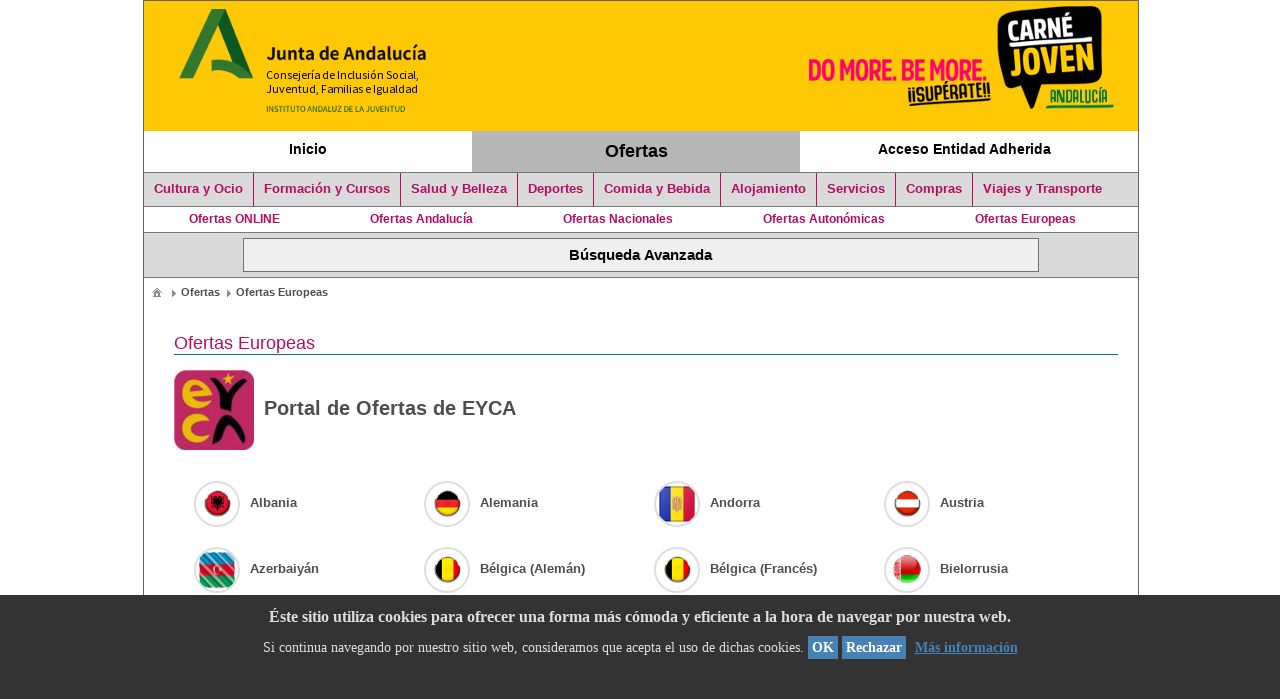

--- FILE ---
content_type: text/html;charset=UTF-8
request_url: https://ws133.juntadeandalucia.es/portalOfertasEntidadesAdheridas/ofertasExternas.xhtml;jsessionid=102805E54309028284609EBCF6804797?cat=nacional
body_size: 34069
content:
<?xml version="1.0" encoding="UTF-8"?>
<!DOCTYPE html PUBLIC "-//W3C//DTD XHTML 1.0 Transitional//EN" "http://www.w3.org/TR/xhtml1/DTD/xhtml1-transitional.dtd">
<html xmlns="http://www.w3.org/1999/xhtml" lang="es"><head><link type="text/css" rel="stylesheet" href="/portalOfertasEntidadesAdheridas/javax.faces.resource/theme.css.xhtml?ln=primefaces-aristo" /><link type="text/css" rel="stylesheet" href="/portalOfertasEntidadesAdheridas/javax.faces.resource/general.css.xhtml;jsessionid=9B091D84C3070C063B9BC62F46CEAEF8?ln=css" /><link type="text/css" rel="stylesheet" href="/portalOfertasEntidadesAdheridas/javax.faces.resource/content.css.xhtml;jsessionid=9B091D84C3070C063B9BC62F46CEAEF8?ln=css" /><link type="text/css" rel="stylesheet" href="/portalOfertasEntidadesAdheridas/javax.faces.resource/primefaces.css.xhtml;jsessionid=9B091D84C3070C063B9BC62F46CEAEF8?ln=primefaces&amp;v=5.3" /><script type="text/javascript" src="/portalOfertasEntidadesAdheridas/javax.faces.resource/jquery/jquery.js.xhtml;jsessionid=9B091D84C3070C063B9BC62F46CEAEF8?ln=primefaces&amp;v=5.3"></script><script type="text/javascript" src="/portalOfertasEntidadesAdheridas/javax.faces.resource/jquery/jquery-plugins.js.xhtml;jsessionid=9B091D84C3070C063B9BC62F46CEAEF8?ln=primefaces&amp;v=5.3"></script><script type="text/javascript" src="/portalOfertasEntidadesAdheridas/javax.faces.resource/primefaces.js.xhtml;jsessionid=9B091D84C3070C063B9BC62F46CEAEF8?ln=primefaces&amp;v=5.3"></script><script type="text/javascript">if(window.PrimeFaces){PrimeFaces.settings.legacyWidgetNamespace=true;}</script>
	<meta http-equiv="X-UA-Compatible" content="IE=edge" />
	<meta http-equiv="Cache-Control" content="no-cache, no-store, must-revalidate" />
	<meta http-equiv="Pragma" content="no-cache" />
	<meta http-equiv="Expires" content="0" />
	<meta http-equiv="Content-Style-Type" content="text/css" />
	<meta http-equiv="Content-Script-Type" content="text/javascript" />
	<meta http-equiv="Content-Type" content="text/html; charset=UTF-8; no-cache" />
	<link type="text/css" rel="stylesheet" href="https://fonts.googleapis.com/css?family=Roboto:300,400,500,700" media="print" />
	<title>Portal de Ofertas de Entidades Adheridas</title>
	<!-- imprimir pantalla -->


	<link rel="shortcut icon" type="image/x-icon" href="/portalOfertasEntidadesAdheridas/javax.faces.resource/images/favicon.ico.xhtml" />
		
	<script type="text/javascript">
	PrimeFaces.locales['es'] = {
            closeText: 'Cerrar',
            prevText: 'Anterior',
            nextText: 'Siguiente',
            monthNames: ['Enero','Febrero', 'Marzo', 'Abril', 'Mayo', 'Junio', 'Julio', 'Agosto', 'Septiembre', 'Octubre', 'Noviembre', 'Diciembre'],
            monthNamesShort: ['Ene', 'Feb', 'Mar', 'Abr', 'May', 'Jun','Jul','Ago','Sep','Oct','Nov','Dic'],
            dayNames: ['Domingo','Lunes','Martes','Miércoles','Jueves','Viernes','Sábado'],
            dayNamesShort: ['Dom','Lun', 'Mar', 'Mie', 'Jue', 'Vie', 'Sab'],
            dayNamesMin: ['D','L','M','X','J','V','S'],
            weekHeader: 'Semana',
            firstDay: 1,
            isRTL: false,
            showMonthAfterYear: false,
            yearSuffix: '',
            timeOnlyTitle: 'Sólo hora',
            timeText: 'Tiempo',
            hourText: 'Hora',
            minuteText: 'Minuto',
            secondText: 'Segundo',
            currentText: 'Fecha actual',
            ampm: false,
            month: 'Mes',
            week: 'Semana',
            day: 'Día',
            allDayText : 'Todo el día'
    };
   
    </script></head><body>
	
<!-- Matomo -->
  
<script type="text/javascript">
  var _paq = window._paq || [];
  /* tracker methods like "setCustomDimension" should be called before "trackPageView" */
  _paq.push(['trackPageView']);
  _paq.push(['enableLinkTracking']);
  (function() {
    var u="https://ws133.juntadeandalucia.es/matomo/";
    _paq.push(['setTrackerUrl', u+'matomo.php']);
    _paq.push(['setSiteId', '4']);
    var d=document, g=d.createElement('script'), s=d.getElementsByTagName('script')[0];
    g.type='text/javascript'; g.async=true; g.defer=true; g.src=u+'matomo.js'; s.parentNode.insertBefore(g,s);
  })();
</script>
 
<!-- End Matomo Code -->

	<!-- 
&lt;f:event type=&quot;preRenderView&quot; listener=&quot;&quot; /&gt;
 -->
	<div id="supercontenedor">
		<!-- cabecera -->
		<div id="cabecera">
			<div class="cabeceraGeneralPortal" id="logocabecera">
				<!-- cabeceraNivel2 -->
				<div class="cabeceraNivel2">
					<div class="logoInterior">
						<a title="Consejería de Inclusión Social, Juventud, Familias e Igualdad - Portal de Ofertas de Entidades Adheridas al Carné Joven" href="https://ws101.juntadeandalucia.es/portalcj/" class="logoConsejeria"> <img alt="Consejería de Inclusión Social, Juventud, Familias e Igualdad - Portal de Ofertas de Entidades Adheridas al Carné Joven" src="resources/images/BANNER-CABECERA-FONDO-TRANSPARENTE_945x112-CON_ANDALUCIA.png" />
						</a>
					</div>
				</div>
				<div class="logoInterior2">
					<img alt="Consejería de Inclusión Social, Juventud, Familias e Igualdad - Portal de Ofertas de Entidades Adheridas al Carné Joven" src="resources/images/BANNER-CABECERA-FONDO-TRANSPARENTE_940x111-CON_ANDALUCIA.png" />
				</div>
			</div>
			<!-- FIN cabeceraNivel2 -->

			<div class="top2">
				<!-- enlaces_top2 -->
				<div class="enlaces_top2">
<form id="j_idt13" name="j_idt13" method="post" action="/portalOfertasEntidadesAdheridas/ofertasExternas.xhtml;jsessionid=9B091D84C3070C063B9BC62F46CEAEF8" enctype="application/x-www-form-urlencoded">
<input type="hidden" name="j_idt13" value="j_idt13" />

		<ul class="menuSup">
					<li class="menuSup3">
						<!--  PRO --> <!--  &lt;h:outputLink value=&quot;https://ws101.juntadeandalucia.es/portalcj&quot; &gt;  -->
						<!-- PRE --><a href="https://ws101.juntadeandalucia.es/portalcj/">Inicio</a>
					</li>
					<li class="menuSup3 primeroSeccionesPeriodico seccActual"><a href="index.xhtml;jsessionid=9B091D84C3070C063B9BC62F46CEAEF8">Ofertas</a>
					</li>
					<li class="menuSup3"><a href="menuEntidadAdherida.xhtml;jsessionid=9B091D84C3070C063B9BC62F46CEAEF8">Acceso Entidad Adherida</a>
					</li>
		</ul><input type="hidden" name="javax.faces.ViewState" id="javax.faces.ViewState" value="-8128021916427760321:1478126617888691029" autocomplete="off" />
</form>

					<div class="pie_bloq">
						<!-- a -->
					</div>
				</div>
				<!-- FIN enlaces_top2 -->

				<div class="pie_bloq">
					<!-- no borrar -->
				</div>
			</div>



			
			<div class="top5">
	

<!-- 	&lt;h:form&gt; -->
<!-- 		&lt;p:commandLink -->
<!-- 			action=&quot;index?faces-redirect=true&quot; -->
<!-- 			ajax=&quot;false&quot; update=&quot;ofertasVisitadas&quot;&gt; -->
<!-- 			&lt;h:outputText value=&quot;Principal&quot; /&gt; -->
<!-- 		&lt;/p:commandLink&gt; -->
<!-- 	&lt;/h:form&gt; --><div id="j_idt28" class="ui-datalist ui-widget"><div id="j_idt28_content" class="ui-datalist-content ui-widget-content"><ul id="j_idt28_list" class="ui-datalist-data"><li class="ui-datalist-item">
<form id="j_idt28:0:j_idt29" name="j_idt28:0:j_idt29" method="post" action="/portalOfertasEntidadesAdheridas/ofertasExternas.xhtml;jsessionid=9B091D84C3070C063B9BC62F46CEAEF8" enctype="application/x-www-form-urlencoded">
<input type="hidden" name="j_idt28:0:j_idt29" value="j_idt28:0:j_idt29" />
<a id="j_idt28:0:j_idt29:j_idt30" href="#" class="ui-commandlink ui-widget" onclick="PrimeFaces.addSubmitParam('j_idt28:0:j_idt29',{'j_idt28:0:j_idt29:j_idt30':'j_idt28:0:j_idt29:j_idt30'}).submit('j_idt28:0:j_idt29');return false;">Cultura y Ocio</a><input type="hidden" name="javax.faces.ViewState" id="javax.faces.ViewState" value="-8128021916427760321:1478126617888691029" autocomplete="off" />
</form></li><li class="ui-datalist-item">
<form id="j_idt28:1:j_idt29" name="j_idt28:1:j_idt29" method="post" action="/portalOfertasEntidadesAdheridas/ofertasExternas.xhtml;jsessionid=9B091D84C3070C063B9BC62F46CEAEF8" enctype="application/x-www-form-urlencoded">
<input type="hidden" name="j_idt28:1:j_idt29" value="j_idt28:1:j_idt29" />
<a id="j_idt28:1:j_idt29:j_idt30" href="#" class="ui-commandlink ui-widget" onclick="PrimeFaces.addSubmitParam('j_idt28:1:j_idt29',{'j_idt28:1:j_idt29:j_idt30':'j_idt28:1:j_idt29:j_idt30'}).submit('j_idt28:1:j_idt29');return false;">Formación y Cursos</a><input type="hidden" name="javax.faces.ViewState" id="javax.faces.ViewState" value="-8128021916427760321:1478126617888691029" autocomplete="off" />
</form></li><li class="ui-datalist-item">
<form id="j_idt28:2:j_idt29" name="j_idt28:2:j_idt29" method="post" action="/portalOfertasEntidadesAdheridas/ofertasExternas.xhtml;jsessionid=9B091D84C3070C063B9BC62F46CEAEF8" enctype="application/x-www-form-urlencoded">
<input type="hidden" name="j_idt28:2:j_idt29" value="j_idt28:2:j_idt29" />
<a id="j_idt28:2:j_idt29:j_idt30" href="#" class="ui-commandlink ui-widget" onclick="PrimeFaces.addSubmitParam('j_idt28:2:j_idt29',{'j_idt28:2:j_idt29:j_idt30':'j_idt28:2:j_idt29:j_idt30'}).submit('j_idt28:2:j_idt29');return false;">Salud y Belleza</a><input type="hidden" name="javax.faces.ViewState" id="javax.faces.ViewState" value="-8128021916427760321:1478126617888691029" autocomplete="off" />
</form></li><li class="ui-datalist-item">
<form id="j_idt28:3:j_idt29" name="j_idt28:3:j_idt29" method="post" action="/portalOfertasEntidadesAdheridas/ofertasExternas.xhtml;jsessionid=9B091D84C3070C063B9BC62F46CEAEF8" enctype="application/x-www-form-urlencoded">
<input type="hidden" name="j_idt28:3:j_idt29" value="j_idt28:3:j_idt29" />
<a id="j_idt28:3:j_idt29:j_idt30" href="#" class="ui-commandlink ui-widget" onclick="PrimeFaces.addSubmitParam('j_idt28:3:j_idt29',{'j_idt28:3:j_idt29:j_idt30':'j_idt28:3:j_idt29:j_idt30'}).submit('j_idt28:3:j_idt29');return false;">Deportes</a><input type="hidden" name="javax.faces.ViewState" id="javax.faces.ViewState" value="-8128021916427760321:1478126617888691029" autocomplete="off" />
</form></li><li class="ui-datalist-item">
<form id="j_idt28:4:j_idt29" name="j_idt28:4:j_idt29" method="post" action="/portalOfertasEntidadesAdheridas/ofertasExternas.xhtml;jsessionid=9B091D84C3070C063B9BC62F46CEAEF8" enctype="application/x-www-form-urlencoded">
<input type="hidden" name="j_idt28:4:j_idt29" value="j_idt28:4:j_idt29" />
<a id="j_idt28:4:j_idt29:j_idt30" href="#" class="ui-commandlink ui-widget" onclick="PrimeFaces.addSubmitParam('j_idt28:4:j_idt29',{'j_idt28:4:j_idt29:j_idt30':'j_idt28:4:j_idt29:j_idt30'}).submit('j_idt28:4:j_idt29');return false;">Comida y Bebida</a><input type="hidden" name="javax.faces.ViewState" id="javax.faces.ViewState" value="-8128021916427760321:1478126617888691029" autocomplete="off" />
</form></li><li class="ui-datalist-item">
<form id="j_idt28:5:j_idt29" name="j_idt28:5:j_idt29" method="post" action="/portalOfertasEntidadesAdheridas/ofertasExternas.xhtml;jsessionid=9B091D84C3070C063B9BC62F46CEAEF8" enctype="application/x-www-form-urlencoded">
<input type="hidden" name="j_idt28:5:j_idt29" value="j_idt28:5:j_idt29" />
<a id="j_idt28:5:j_idt29:j_idt30" href="#" class="ui-commandlink ui-widget" onclick="PrimeFaces.addSubmitParam('j_idt28:5:j_idt29',{'j_idt28:5:j_idt29:j_idt30':'j_idt28:5:j_idt29:j_idt30'}).submit('j_idt28:5:j_idt29');return false;">Alojamiento</a><input type="hidden" name="javax.faces.ViewState" id="javax.faces.ViewState" value="-8128021916427760321:1478126617888691029" autocomplete="off" />
</form></li><li class="ui-datalist-item">
<form id="j_idt28:6:j_idt29" name="j_idt28:6:j_idt29" method="post" action="/portalOfertasEntidadesAdheridas/ofertasExternas.xhtml;jsessionid=9B091D84C3070C063B9BC62F46CEAEF8" enctype="application/x-www-form-urlencoded">
<input type="hidden" name="j_idt28:6:j_idt29" value="j_idt28:6:j_idt29" />
<a id="j_idt28:6:j_idt29:j_idt30" href="#" class="ui-commandlink ui-widget" onclick="PrimeFaces.addSubmitParam('j_idt28:6:j_idt29',{'j_idt28:6:j_idt29:j_idt30':'j_idt28:6:j_idt29:j_idt30'}).submit('j_idt28:6:j_idt29');return false;">Servicios</a><input type="hidden" name="javax.faces.ViewState" id="javax.faces.ViewState" value="-8128021916427760321:1478126617888691029" autocomplete="off" />
</form></li><li class="ui-datalist-item">
<form id="j_idt28:7:j_idt29" name="j_idt28:7:j_idt29" method="post" action="/portalOfertasEntidadesAdheridas/ofertasExternas.xhtml;jsessionid=9B091D84C3070C063B9BC62F46CEAEF8" enctype="application/x-www-form-urlencoded">
<input type="hidden" name="j_idt28:7:j_idt29" value="j_idt28:7:j_idt29" />
<a id="j_idt28:7:j_idt29:j_idt30" href="#" class="ui-commandlink ui-widget" onclick="PrimeFaces.addSubmitParam('j_idt28:7:j_idt29',{'j_idt28:7:j_idt29:j_idt30':'j_idt28:7:j_idt29:j_idt30'}).submit('j_idt28:7:j_idt29');return false;">Compras</a><input type="hidden" name="javax.faces.ViewState" id="javax.faces.ViewState" value="-8128021916427760321:1478126617888691029" autocomplete="off" />
</form></li><li class="ui-datalist-item">
<form id="j_idt28:8:j_idt29" name="j_idt28:8:j_idt29" method="post" action="/portalOfertasEntidadesAdheridas/ofertasExternas.xhtml;jsessionid=9B091D84C3070C063B9BC62F46CEAEF8" enctype="application/x-www-form-urlencoded">
<input type="hidden" name="j_idt28:8:j_idt29" value="j_idt28:8:j_idt29" />
<a id="j_idt28:8:j_idt29:j_idt30" href="#" class="ui-commandlink ui-widget" onclick="PrimeFaces.addSubmitParam('j_idt28:8:j_idt29',{'j_idt28:8:j_idt29:j_idt30':'j_idt28:8:j_idt29:j_idt30'}).submit('j_idt28:8:j_idt29');return false;">Viajes y Transporte</a><input type="hidden" name="javax.faces.ViewState" id="javax.faces.ViewState" value="-8128021916427760321:1478126617888691029" autocomplete="off" />
</form></li></ul></div></div><script id="j_idt28_s" type="text/javascript">$(function(){PrimeFaces.cw("DataList","widget_j_idt28",{id:"j_idt28"});});</script>
				<div class="pie_bloq">
					<!-- a -->
				</div>
			</div>

			<div class="top6">
	<!-- Ofertas Online -->
<form id="j_idt34" name="j_idt34" method="post" action="/portalOfertasEntidadesAdheridas/ofertasExternas.xhtml;jsessionid=9B091D84C3070C063B9BC62F46CEAEF8" enctype="application/x-www-form-urlencoded">
<input type="hidden" name="j_idt34" value="j_idt34" />
<a id="j_idt34:j_idt35" href="#" class="ui-commandlink ui-widget" onclick="PrimeFaces.addSubmitParam('j_idt34',{'j_idt34:j_idt35':'j_idt34:j_idt35'}).submit('j_idt34');return false;">Ofertas ONLINE</a><input type="hidden" name="javax.faces.ViewState" id="javax.faces.ViewState" value="-8128021916427760321:1478126617888691029" autocomplete="off" />
</form>
	
	<!-- Ofertas Regionales -->
<form id="j_idt38" name="j_idt38" method="post" action="/portalOfertasEntidadesAdheridas/ofertasExternas.xhtml;jsessionid=9B091D84C3070C063B9BC62F46CEAEF8" enctype="application/x-www-form-urlencoded">
<input type="hidden" name="j_idt38" value="j_idt38" />
<a id="j_idt38:j_idt39" href="#" class="ui-commandlink ui-widget" onclick="PrimeFaces.addSubmitParam('j_idt38',{'j_idt38:j_idt39':'j_idt38:j_idt39'}).submit('j_idt38');return false;">Ofertas Andalucía</a><input type="hidden" name="javax.faces.ViewState" id="javax.faces.ViewState" value="-8128021916427760321:1478126617888691029" autocomplete="off" />
</form>
	
	<!-- Ofertas nacionales -->
<form id="j_idt42" name="j_idt42" method="post" action="/portalOfertasEntidadesAdheridas/ofertasExternas.xhtml;jsessionid=9B091D84C3070C063B9BC62F46CEAEF8" enctype="application/x-www-form-urlencoded">
<input type="hidden" name="j_idt42" value="j_idt42" />
<a id="j_idt42:j_idt43" href="#" class="ui-commandlink ui-widget" onclick="PrimeFaces.addSubmitParam('j_idt42',{'j_idt42:j_idt43':'j_idt42:j_idt43'}).submit('j_idt42');return false;">Ofertas Nacionales</a><input type="hidden" name="javax.faces.ViewState" id="javax.faces.ViewState" value="-8128021916427760321:1478126617888691029" autocomplete="off" />
</form>

	<!-- Ofertas otras comunidades --><a href="ofertasOtrasComunidades.xhtml;jsessionid=9B091D84C3070C063B9BC62F46CEAEF8?cat=nacional">Ofertas Autonómicas</a>

	<!-- Ofertas Externas --><a href="ofertasExternas.xhtml;jsessionid=9B091D84C3070C063B9BC62F46CEAEF8?cat=nacional">Ofertas Europeas</a>
				<div class="pie_bloq">
					<!-- a -->
				</div>
			</div>

			<div class="top3">
<form id="j_idt54" name="j_idt54" method="post" action="/portalOfertasEntidadesAdheridas/ofertasExternas.xhtml;jsessionid=9B091D84C3070C063B9BC62F46CEAEF8" enctype="application/x-www-form-urlencoded">
<input type="hidden" name="j_idt54" value="j_idt54" />

		<div class="contenedorBusqueda_top3"><input type="submit" name="j_idt54:j_idt56" value="Búsqueda Avanzada" class="inputBusquedaAvanzada" />
		</div><input type="hidden" name="javax.faces.ViewState" id="javax.faces.ViewState" value="-8128021916427760321:1478126617888691029" autocomplete="off" />
</form>



	<!--  Parte Busqueda Avanzada  -->
				<div class="pie_bloq">
					<!-- a -->
				</div>
			</div>

		</div>
		<!-- FIN cabecera -->

		<div id="zona">

			<!-- MARCO -->
			<div class="contenedor50_50"><div id="j_idt158" class="ui-breadcrumb ui-module ui-widget ui-widget-header ui-helper-clearfix ui-corner-all" role="menu"><ul><li role="menuitem"><a tabindex="-1" class="ui-menuitem-link ui-corner-all ui-icon ui-icon-home" href="/portalOfertasEntidadesAdheridas/index.xhtml;jsessionid=9B091D84C3070C063B9BC62F46CEAEF8"><span class="ui-menuitem-text">Inicio</span></a></li><li class="ui-breadcrumb-chevron ui-icon ui-icon-triangle-1-e"></li><li role="menuitem"><a tabindex="-1" class="ui-menuitem-link ui-corner-all" href="/portalOfertasEntidadesAdheridas/index.xhtml;jsessionid=9B091D84C3070C063B9BC62F46CEAEF8"><span class="ui-menuitem-text">Ofertas</span></a></li><li class="ui-breadcrumb-chevron ui-icon ui-icon-triangle-1-e"></li><li role="menuitem"><a tabindex="-1" class="ui-menuitem-link ui-corner-all" href="#"><span class="ui-menuitem-text">Ofertas Europeas</span></a></li></ul></div>

		<h2>Ofertas Europeas
		</h2><a href="https://eyca.org/" target="blank" class="externas"><img id="j_idt166" src="/portalOfertasEntidadesAdheridas/javax.faces.resource/images/eyca.jpg.xhtml;jsessionid=9B091D84C3070C063B9BC62F46CEAEF8" alt="logo EYCA" />Portal de Ofertas de EYCA</a>
		
		<div class="ofertasEuropeas">
			<ul>
				<li>
					<a href="http://kartarinore.al/" target="_blank"><img src="resources/images/paises/albania.png" alt="Albania" width="42" height="42" />Albania</a>
				</li>
				<li>
					<a href="https://jugendkarte.de/" target="_blank"><img src="resources/images/paises/alemania.png" alt="Alemania" width="42" height="42" />Alemania</a>
				</li>
				<li>
					<a href="http://www.carnetjove.ad/en/avantatges-a-europa" target="_blank"><img src="resources/images/paises/andorra.png" alt="Andorra" width="42" height="42" />Andorra</a>
				</li>
				
				<li>
					<a href="http://www.jugendkarte.at/" target="_blank"><img src="resources/images/paises/austria.png" alt="Austria" width="42" height="42" />Austria</a>
				</li>
				<li>
					<a href="http://www.eyca.az/" target="_blank"><img src="resources/images/paises/azerbaiyan.png" alt="Azerbaiyán" width="42" height="42" />Azerbaiyán</a>
				</li>
																
				<li>
					<a href="https://www.jugendbuero.be/" target="_blank"><img src="resources/images/paises/belgica.png" alt="BélgicaAl" width="42" height="42" />Bélgica (Alemán)</a>
				</li>
				<li>
					<a href="http://www.cartejeunes.be/Home.aspx" target="_blank"><img src="resources/images/paises/belgica.png" alt="BélgicaFr" width="42" height="42" />Bélgica (Francés)</a>
				</li>
				<li>
					<a href="https://brsm.by/" target="_blank"><img src="resources/images/paises/bielorrusia.png" alt="Bielorrusia" width="42" height="42" />Bielorrusia</a>
				</li>
				<li>
					<a href="http://eyca.ba/" target="_blank"><img src="resources/images/paises/bosnia.png" alt="Bosnia y Herzegovina" width="42" height="42" />Bosnia y Herzegovina</a>
				</li>
				<li>
					<a href="http://www.youthcard.bg/" target="_blank"><img src="resources/images/paises/bulgaria.png" alt="Bulgaria" width="42" height="42" />Bulgaria</a>
				</li>
				
				
				<li>
					<a href="http://onek.org.cy/en/home-page/programs-and-service/benefits-for-young-people/european-youth-card-student-card/" target="_blank"><img src="resources/images/paises/chipre.png" alt="Chipre" width="42" height="42" />Chipre</a>
				</li>
				<li>
					<a href="https://www.hicroatia.com/" target="_blank"><img src="resources/images/paises/croacia.png" alt="Croacia" width="42" height="42" />Croacia</a>
				</li>
				<li>
					<a href="http://young.scot/discounts" target="_blank"><img src="resources/images/paises/escocia.png" alt="Escocia" width="42" height="42" />Escocia</a>
				</li>
				<li>
					<a href="https://euro26.sk/" target="_blank"><img src="resources/images/paises/eslovaquia.png" alt="Eslovaquia" width="42" height="42" />Eslovaquia</a>
				</li>
				
				
				<li>
					<a href="http://www.mladinskakartica.si/ugodnosti" target="_blank"><img src="resources/images/paises/eslovenia.png" alt="Eslovenia" width="42" height="42" />Eslovenia</a>
				</li>
				<li>
					<a href="http://www.europeanyouthcard.fi/etusivu/in+english/" target="_blank"><img src="resources/images/paises/finlandia.png" alt="Finlandia" width="42" height="42" />Finlandia</a>
				</li>
				<li>
					<a href="http://www.cartejeunes.fr/" target="_blank"><img src="resources/images/paises/francia.png" alt="Francia" width="42" height="42" />Francia</a>
				</li>
				
				
				<li>
					<a href="http://www.facebook.com/eurocard.ge" target="_blank"><img src="resources/images/paises/georgia.png" alt="Georgia" width="42" height="42" />Georgia</a>
				</li>
				<li>
					<a href="http://europeanyouthcard.gr/home/en/" target="_blank"><img src="resources/images/paises/grecia.png" alt="Grecia" width="42" height="42" />Grecia</a>
				</li>
				<li>
					<a href="https://www.esn.bme.hu/partners/european-youth-card" target="_blank"><img src="resources/images/paises/hungria.png" alt="Hungría" width="42" height="42" />Hungría</a>
				</li>
				
				<li>
					<a href="https://www.usit.ie/cards/youth-card" target="_blank"><img src="resources/images/paises/irlanda.png" alt="Irlanda" width="42" height="42" />Irlanda</a>
				</li>
				<li>
					<a href="http://www.regione.lazio.it/rl/youthcard/" target="_blank"><img src="resources/images/paises/italia.png" alt="Italia" width="42" height="42" />Italia - Lacio</a>
				</li>
				
				<li>
					<a href="http://cartejeunes.lu/" target="_blank"><img src="resources/images/paises/luxemburgo.png" alt="Luxemburgo" width="42" height="42" />Luxemburgo</a>
				</li>
				
				
				<li>
					<a href="https://mladinskakarticka.mk/" target="_blank"><img src="resources/images/paises/macedonia.png" alt="Macedonia del Norte" width="42" height="42" />Macedonia del Norte</a>
				</li>
				
				
				<li>
					<a href="http://www.agenzijazghazagh.gov.mt/Categories/883/Discounts/" target="_blank"><img src="resources/images/paises/malta.png" alt="Malta" width="42" height="42" />Malta</a>
				</li>
				
				
				<li>
					<a href="https://www.omladinskakartica.me/" target="_blank"><img src="resources/images/paises/montenegro.png" alt="Montenegro" width="42" height="42" />Montenegro</a>
				</li>
				<li>
					<a href="https://www.cjp.nl/" target="_blank"><img src="resources/images/paises/paises_bajos.png" alt="Países Bajos" width="42" height="42" />Países Bajos</a>
				</li>
				<li>
					<a href="http://www.eyca.pl/" target="_blank"><img src="resources/images/paises/polonia.png" alt="Polonia" width="42" height="42" />Polonia</a>
				</li>
				<li>
					<a href="http://www.cartaojovem.pt" target="_blank"><img src="resources/images/paises/portugal.png" alt="Portugal" width="42" height="42" />Portugal</a>
				</li>
				<li>
					<a href="https://www.speakersforschools.org/" target="_blank"><img src="resources/images/paises/inglaterra.png" alt="Reino Unido" width="42" height="42" />Reino Unido</a>
				</li>
				
				<li>
					<a href="http://www.eyca.cz/" target="_blank"><img src="resources/images/paises/republica_checa.png" alt="República Checa" width="42" height="42" />República Checa</a>
				</li>
				<li>
					<a href="http://europeanyouthcard.ro/" target="_blank"><img src="resources/images/paises/rumania.png" alt="Rumanía" width="42" height="42" />Rumanía</a>
				</li>
				<li>
					<a href="http://euro26.org.ru/" target="_blank"><img src="resources/images/paises/rusia.png" alt="Rusia" width="42" height="42" />Rusia</a>
				</li>
				<li>
					<a href="http://www.gpa.rs/" target="_blank"><img src="resources/images/paises/serbia.png" alt="Serbia" width="42" height="42" />Serbia</a>
				</li>
				
				
				<li>
					<a href="https://mecenat.com/se/eyca---europeiska-ungdomsrabattkortet?pagepath=eyca" target="_blank"><img src="resources/images/paises/suecia.png" alt="Suecia" width="42" height="42" />Suecia</a>
				</li>
				<li>
					<a href="https://eycaturkiye.com/" target="_blank"><img src="resources/images/paises/turquia.png" alt="Turquía" width="42" height="42" />Turquía</a>
				</li>
				<li>
					<a href="http://euro26.org.ua/" target="_blank"><img src="resources/images/paises/ucrania.png" alt="Ucrania" width="42" height="42" />Ucrania</a>
				</li>
			</ul>		
		</div>
			</div>
			<div class="pie_bloq">
				<!-- a -->
			</div>
		</div>


		<a class="index" title="Ir a inicio" href="index.xhtml"> <img alt="index" src="resources/images/index.png" />
		</a>
		<button type="submit" class="botonAtras" name="Atrás" onclick="history.back()" value="Atrás" title="Atrás">
			<img src="resources/images/atras.png" alt="Atrás" />
		</button>
		<div id="subir">
			<a href="#Arriba"><img src="resources/images/arriba.png" alt="Subir" title="Subir" /></a>
		</div>
		<script type="text/javascript">
			jQuery(document).ready(function() {
				jQuery("#subir").hide();
				jQuery(function() {
					jQuery(window).scroll(function() {
						if (jQuery(this).scrollTop() > 600) {
							jQuery('#subir').fadeIn();
						} else {
							jQuery('#subir').fadeOut();
						}
					});
					jQuery('#subir a').click(function() {
						jQuery('body,html').animate({
							scrollTop : 0
						}, 800);
						return false;
					});
				});

			});
		</script>


		<!-- PIE -->
		<div id="pie">
			<div class="pie_zonaEnlaces">
	
    <ul class="listaEnlacesPie">
			
	<li class="elemListaEnlacesPie"><a href="informacion.xhtml;jsessionid=9B091D84C3070C063B9BC62F46CEAEF8">Información</a>
	</li>
				
	<li class="elemListaEnlacesPie"><a href="avisoLegal.xhtml;jsessionid=9B091D84C3070C063B9BC62F46CEAEF8">Aviso Legal</a>
	</li>
				
	<li class="elemListaEnlacesPie"><a href="terminosUso.xhtml;jsessionid=9B091D84C3070C063B9BC62F46CEAEF8">Términos de Uso</a>
	</li>
				
	<li class="elemListaEnlacesPie"><a href="proteccionDatos.xhtml;jsessionid=9B091D84C3070C063B9BC62F46CEAEF8">Política de protección de datos</a>
	</li>
	
	<li class="elemListaEnlacesPie"><a href="mapaSitio.xhtml;jsessionid=9B091D84C3070C063B9BC62F46CEAEF8">Mapa del Sitio</a>
	</li>
	
	<li class="elemListaEnlacesPie"><a href="accesibilidad.xhtml;jsessionid=9B091D84C3070C063B9BC62F46CEAEF8">Accesibilidad</a>
	</li>
	</ul>
		
	<br />
				<div class="pie_bloq">
					<!-- no borrar -->
				</div>
			</div>
			<div class="pie_bloq">
				<!-- no borrar -->
			</div>

		</div>
		<!-- VERSI&Oacute;N -->
		<div id="pie2">
			<span>Junta de Andalucía</span>
			<span>Instituto Andaluz de la Juventud</span>
			<span>Versión 3.4.0
				<!--  Versi&oacute;n 1.0.0--></span>
		</div>
	</div>



	<div id="barragris" style="display: none; position: fixed; left: 0px; right: 0px; bottom: 0px; width: 100%; min-height: 65px; padding-top: 20px; padding-bottom: 40px; background: #333333; color: #dddddd; z-index: 99999;">
		<div style="width: 90%; position: absolute; font-family: verdana; font-size: 14px; top: 10%; left: 5%;">
			<span style="font-size: 16px; font-weight: bold;">Éste
				sitio utiliza cookies para ofrecer una forma más
				cómoda y eficiente a la hora de navegar por nuestra web.</span>
			<p>
				Si continua navegando por nuestro sitio web, consideramos que acepta
				el uso de dichas cookies. 
				<a href="javascript:void(0);" style="padding: 4px; background: #4682B4; text-decoration: none; color: #fff;" onclick="PonerCookie();"><b>OK</b></a>
				
				<a href="javascript:void(0);" style="padding: 4px; background: #4682B4; text-decoration: none; color: #fff;" onclick="RechazarCookie();"><b>Rechazar</b></a>
					
				<a href="javascript:void(0);" onclick="mostrarInfoCookie();" style="padding-left: 5px; text-decoration: underline; color: #4682B4;">Más
				información</a>
					
			</p>
		</div>
	</div>
	<div id="ca_info">
		<div class="ca_info_close"><a href="javascript:void(0);" onclick="cerrarInfoCookie()">x</a></div>
		<div id="ca_info_plus">
			<p>
				<strong>POLITICA DE COOKIES</strong>
			</p>
			<p> </p>
			<p>Una cookie es un pequeño fragmento de texto que los sitios web
				que visitas envían al navegador y que permite que el sitio web
				recuerde información sobre tu visita, como tu idioma preferido,
				hábitos de navegación y otras opciones, lo que puede facilitar tu
				próxima visita y hacer que el sitio te resulte más útil. El
				navegador del usuario memoriza la mayoría de las cookies solamente
				durante la sesión actual (las denominadas cookies de sesión)
				ocupando un espacio de memoria mínimo y no perjudicando al
				ordenador. Las cookies desempeñan un papel muy importante, ya que
				sin ellas el uso de la Web sería una experiencia mucho más
				frustrante.</p>
			<p> </p>
			<p>La mayoría de los navegadores aceptan como estándar a las
				cookies y, con independencia de las mismas, permiten o impiden en
				los ajustes de seguridad las cookies temporales o memorizadas.</p>
			<p> </p>
			<p>
				<strong>¿Qué tipo de cookies utiliza ésta página web?</strong>
			</p>
			<p> </p>
			<ul>
				<li><strong>Cookies </strong><strong>técnicas:</strong> Son
					aquéllas que permiten al usuario la navegación a través de una
					página web, plataforma o aplicación y la utilización de las
					diferentes opciones o servicios que en ella existan como, por
					ejemplo, controlar el tráfico y la comunicación de datos o utilizar
					elementos de seguridad durante la navegación.</li>
				<li><strong>Cookies de personalización: </strong>Son aquéllas
					que permiten al usuario acceder al servicio con algunas
					características de carácter general predefinidas en función de una
					serie de criterios en el terminal del usuario como por ejemplo
					serían el idioma, el tipo de navegador a través del cual accede al
					servicio o la configuración regional desde donde accede al
					servicio.</li>
				<li><strong>Cookies de análisis: </strong>Son aquéllas que bien
					tratadas por nosotros o por terceros, nos permiten cuantificar el
					número de usuarios y así realizar la medición y análisis
					estadístico de la utilización que hacen los usuarios del sitio web
					(Como por ejemplo Google Analytics, Piwik, Webalizer, etc...).</li>
			</ul>
			<p> </p>
			<p>
				<em><strong><u>El usuario acepta expresamente, por
							la utilización de éste sitio web, el tratamiento de la
							información recabada en la forma y con los fines anteriormente
							mencionados.</u></strong></em> Y asimismo reconoce conocer la posibilidad de
				rechazar el tratamiento de tales datos o información rechazando el
				uso de Cookies mediante la selección de la configuración apropiada a
				tal fin en su navegador. Si bien ésta opción de bloqueo de Cookies
				en su navegador puede no permitirle el uso pleno de todas las
				funcionalidades del sitio web.
			</p>
			<p> </p>
			<p>Puede usted permitir, bloquear o eliminar las cookies
				instaladas en su equipo mediante la configuración de las opciones
				del navegador instalado en su ordenador:</p>
			<p> </p>
			<ul>
				<li><a title="Chrome" target="_blank" href="http://support.google.com/chrome/bin/answer.py?hl=es&amp;answer=95647">Chrome</a></li>
				<li><a title="Explorer" target="_blank" href="http://windows.microsoft.com/es-es/windows7/how-to-manage-cookies-in-internet-explorer-9">Explorer</a></li>
				<li><a title="Firefox" target="_blank" href="http://support.mozilla.org/es/kb/habilitar-y-deshabilitar-cookies-que-los-sitios-we">Firefox</a></li>
				<li><a title="Safari" target="_blank" href="http://support.apple.com/kb/ph5042">Safari</a></li>
				<li><a title="Opera" target="_blank" href="http://help.opera.com/Windows/11.50/es-ES/cookies.html">Opera</a></li>
			</ul>
			<p> </p>
			<p> </p>
		</div>
	</div>
	<script>
		function getCookie(c_name) {
			var c_value = document.cookie;
			var c_start = c_value.indexOf(" " + c_name + "=");
			if (c_start == -1) {
				c_start = c_value.indexOf(c_name + "=");
			}
			if (c_start == -1) {
				c_value = null;
			} else {
				c_start = c_value.indexOf("=", c_start) + 1;
				var c_end = c_value.indexOf(";", c_start);
				if (c_end == -1) {
					c_end = c_value.length;
				}
				c_value = unescape(c_value.substring(c_start, c_end));
			}
			return c_value;
		}
		function setCookie(c_name, value, exdays) {
			var exdate = new Date();
			exdate.setDate(exdate.getDate() + exdays);
			var c_value = escape(value)
					+ ((exdays == null) ? "" : "; expires="
							+ exdate.toUTCString());
			document.cookie = c_name + "=" + c_value;
		}
		if ((getCookie('avisoPO') != "1") && (getCookie('avisoPO') != "0")) {
			document.getElementById("barragris").style.display = "block";
		}
		function PonerCookie() {
			setCookie('avisoPO', '1', 365);
			document.getElementById("barragris").style.display = "none";
		}
		//RECHAZAR COOKIE
		function RechazarCookie()
		{
			setCookie('avisoPO','0',365);
			$("#barragris").fadeToggle(1500, "linear");
		}

		function mostrarInfoCookie() {
			$('#ca_info').fadeIn('slow');
		}
		function cerrarInfoCookie(){
			$('#ca_info').fadeOut('slow');
		}
	</script></body>
</html>